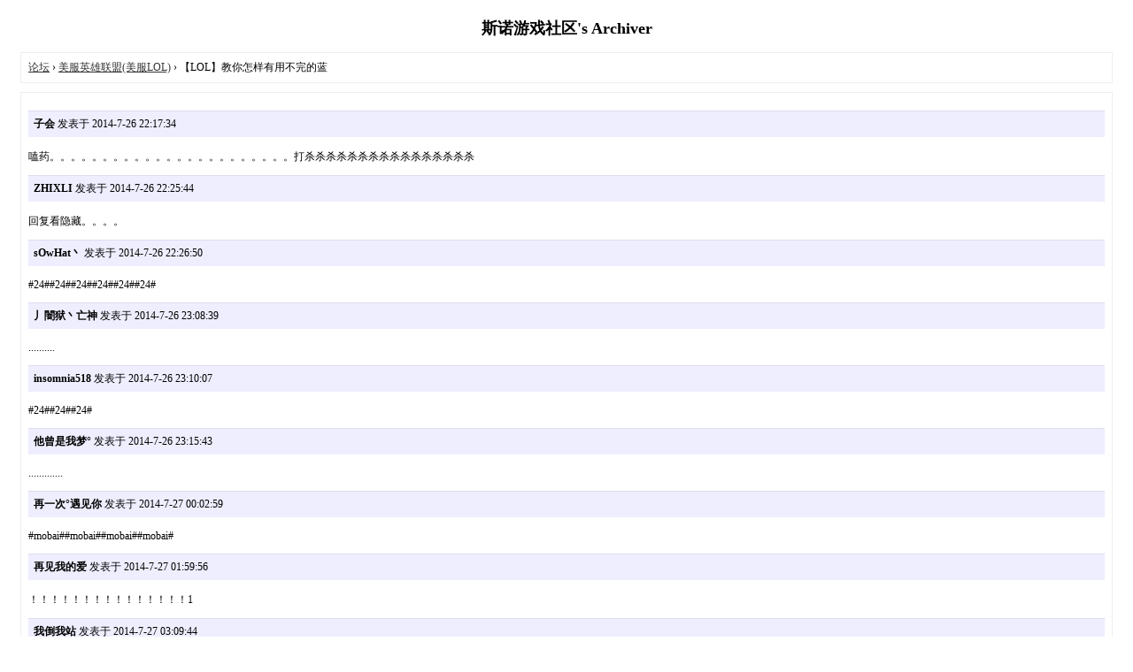

--- FILE ---
content_type: text/html; charset=gbk
request_url: https://www.sinogamer.com/archiver/tid-119289.html?page=7
body_size: 925
content:
<!DOCTYPE html PUBLIC "-//W3C//DTD XHTML 1.0 Transitional//EN" "http://www.w3.org/TR/xhtml1/DTD/xhtml1-transitional.dtd">
<html xmlns="http://www.w3.org/1999/xhtml">
<head>
<base href="https://www.sinogamer.com/archiver/" />
<title>【LOL】教你怎样有用不完的蓝 - 第7页 - 美服英雄联盟(美服LOL) - 斯诺游戏社区 -  Powered by Discuz! Archiver</title>
<link href="https://www.sinogamer.com/thread-119289-1-1.html" rel="canonical" />
<meta name="keywords" content="【LOL】教你怎样有用不完的蓝" />
<meta name="description" content=" 【LOL】教你怎样有用不完的蓝 ,斯诺游戏社区" />
<meta name="generator" content="Discuz! X3.4" />
<meta name="author" content="Discuz! Team and Comsenz UI Team" />
<meta name="copyright" content="2001-2017 Comsenz Inc." />
<style type="text/css">
	body {font-family: Verdana;FONT-SIZE: 12px;MARGIN: 0;color: #000000;background: #ffffff;}
	img {border:0;}
	li {margin-top: 8px;}
	.page {padding: 4px; border-top: 1px #EEEEEE solid}
	.author {background-color:#EEEEFF; padding: 6px; border-top: 1px #ddddee solid}
	#nav, #content, #end {padding: 8px; border: 1px solid #EEEEEE; clear: both; width: 95%; margin: auto; margin-top: 10px;}
	#header, #footer { margin-top: 20px; }
	#loginform {text-align: center;}
</style>
</head>
<body vlink="#333333" link="#333333">
<center id="header">
<h2>斯诺游戏社区's Archiver </h2>
</center><div id="nav">
	<a href="./">论坛</a> &rsaquo; <a href="fid-249.html">美服英雄联盟(美服LOL)</a> &rsaquo; 【LOL】教你怎样有用不完的蓝</div>

<div id="content">
			<p class="author">
					<strong>子会</strong>
				发表于 2014-7-26 22:17:34	</p>
			<h3></h3>
		嗑药。。。。。。。。。。。。。。。。。。。。。。。打杀杀杀杀杀杀杀杀杀杀杀杀杀杀杀杀				<p class="author">
					<strong>ZHIXLI</strong>
				发表于 2014-7-26 22:25:44	</p>
			<h3></h3>
		回复看隐藏。。。。				<p class="author">
					<strong>sOwHat丶</strong>
				发表于 2014-7-26 22:26:50	</p>
			<h3></h3>
		#24##24##24##24##24##24#				<p class="author">
					<strong>丿闇狱丶亡神</strong>
				发表于 2014-7-26 23:08:39	</p>
			<h3></h3>
		..........				<p class="author">
					<strong>insomnia518</strong>
				发表于 2014-7-26 23:10:07	</p>
			<h3></h3>
		#24##24##24#				<p class="author">
					<strong>他曾是我梦°</strong>
				发表于 2014-7-26 23:15:43	</p>
			<h3></h3>
		.............				<p class="author">
					<strong>再一次°遇见你</strong>
				发表于 2014-7-27 00:02:59	</p>
			<h3></h3>
		#mobai##mobai##mobai##mobai#				<p class="author">
					<strong>再见我的爱</strong>
				发表于 2014-7-27 01:59:56	</p>
			<h3></h3>
		！！！！！！！！！！！！！！！1				<p class="author">
					<strong>我倒我站</strong>
				发表于 2014-7-27 03:09:44	</p>
			<h3></h3>
		11111111111111111111				<p class="author">
					<strong>寂寞成灾</strong>
				发表于 2014-7-27 03:42:35	</p>
			<h3></h3>
		{:d83dde37:}{:d83dde37:}			<div class="page">
		页: 
<a href="tid-119289.html?page=1">1</a> 
<a href="tid-119289.html?page=2">2</a> 
<a href="tid-119289.html?page=3">3</a> 
<a href="tid-119289.html?page=4">4</a> 
<a href="tid-119289.html?page=5">5</a> 
<a href="tid-119289.html?page=6">6</a> 
<strong>[7]</strong> 
<a href="tid-119289.html?page=8">8</a> 
<a href="tid-119289.html?page=9">9</a> 
<a href="tid-119289.html?page=10">10</a> 
<a href="tid-119289.html?page=11">11</a> 
<a href="tid-119289.html?page=12">12</a> 
<a href="tid-119289.html?page=13">13</a> 
<a href="tid-119289.html?page=14">14</a> 
<a href="tid-119289.html?page=15">15</a> 
<a href="tid-119289.html?page=16">16</a> 
	</div>
</div>

<div id="end">
	查看完整版本:
	<a href="../thread-119289-7-1.html" target="_blank"><strong>【LOL】教你怎样有用不完的蓝</strong></a>
</div>
<br />
<center>
		<div id="footer">
		Powered by <strong><a target="_blank" href="http://www.discuz.net">Discuz! X3.4 Archiver</a></strong> &nbsp; &copy 2001-2017 <a target="_blank" href="http://www.comsenz.com">Comsenz Inc.</a>
		<br />
		<br />
	</div>
</center>
</body>
</html>
